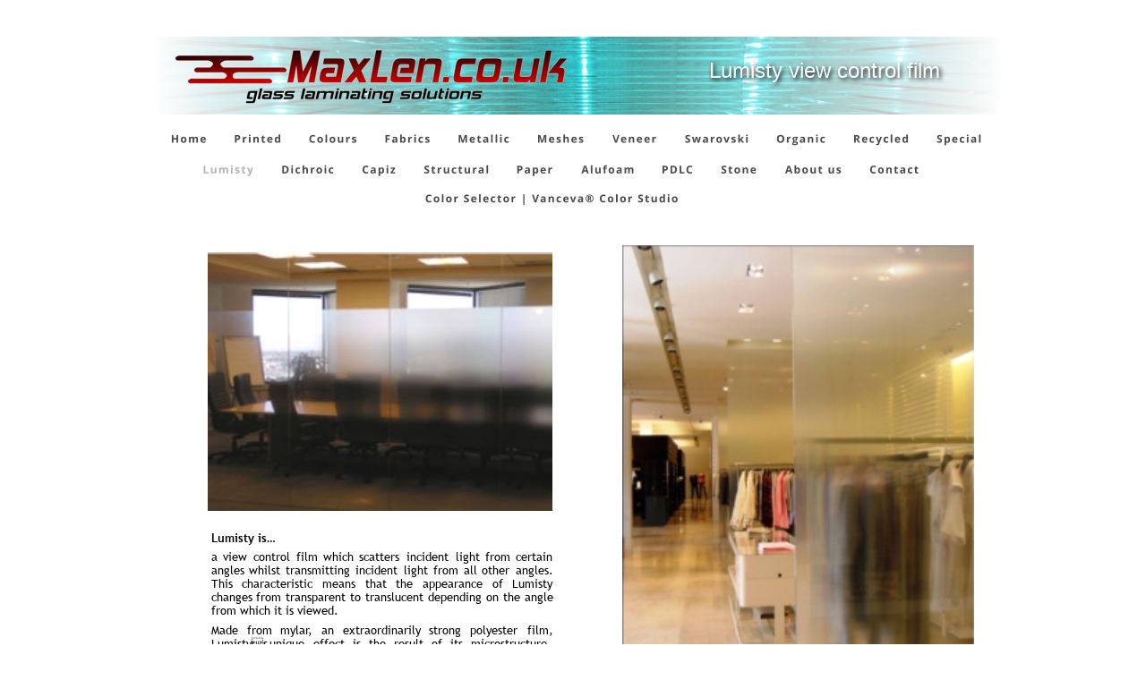

--- FILE ---
content_type: text/html
request_url: http://www.maxlen.uk/Lumisty%20view%20control%20film.htm
body_size: 5228
content:
<!DOCTYPE html>
<html>
<head>
 <meta http-equiv="X-UA-Compatible" content="IE=EDGE"/>
 <meta charset="utf-8"/>
 <meta name="Generator" content="Xara HTML filter v.8.9.1.535"/>
 <meta name="XAR Files" content="index_htm_files/xr_files.txt"/>
 <title>MaxLen - Lumisty view control film Laminated Glass</title>
 <meta name="viewport" content="width=device-width, initial-scale=1" />
 <meta name="keywords" content="glass,laminated,special,Lumisty,view,control"/>
 <meta name="description" content="Glass laminated, Lumisty  view control film
"/>
 <link rel="stylesheet" href="index_htm_files/xr_fonts.css"/>
 <script><!--
 if(navigator.userAgent.indexOf('MSIE')!=-1 || navigator.userAgent.indexOf('Trident')!=-1){ document.write('<link rel="stylesheet" href="index_htm_files/xr_fontsie.css"/>');}
 --></script>
 <script>document.documentElement.className="xr_bgh12";</script>
 <link rel="stylesheet" href="index_htm_files/xr_main.css"/>
 <link rel="stylesheet" href="index_htm_files/custom_styles.css"/>
 <link rel="stylesheet" href="index_htm_files/xr_text.css"/>
 <link rel="shortcut icon" type="image/ico" href="index_htm_files/favicon.ico"/>
 <link rel="icon" type="image/ico" href="index_htm_files/favicon.ico"/>
 <meta name="msapplication-TileImage" content="index_htm_files/tileicon.png"/>
 <link rel="apple-touch-icon" href="index_htm_files/tileicon.png"/>
 <script src="index_htm_files/roe.js"></script>
 <script src="index_htm_files/replaceMobileFonts.js"></script>
 <link rel="stylesheet" href="index_htm_files/ani.css"/>
 <style>
  #xr_xr {top:15px;}
 </style>
 <style>.xr_pbd {position: absolute; border:none; left: 50%; margin-left: -478px;}</style>
</head>
<body class="xr_bgb12">
<div class="xr_ap" id="xr_bph" style="width: 100%; height: 100%; left: 0px; top: 0px; overflow: hidden;">
<div class="xr_ar " style="top:15px; width: 100%; height: 100%;">
<div class="xr_pbd">
<div class="xr_group">
 <img class="xr_ap" src="index_htm_files/19900.png" alt="" title="" style="left:5px;top:26px;width:953px;height:87px;"/>
</div>
<div class="xr_group">
 <span class="xr_ar" style="left:25px;top:34px;width:453px;height:74px; background:url('index_htm_files/17880.png') 0px 0px no-repeat;"></span>
</div>
</div>
</div>
</div>
<div class="xr_ap" id="xr_xr" style="width: 955px; height: 1348px; left:50%; margin-left: -478px; text-align: left;">
 <script>var xr_xr=document.getElementById("xr_xr")</script>
<div id="xr_td" class="xr_td">
<div class="xr_ap xr_xri_" style="width: 955px; height: 1348px;">
 <!--[if IE]>
 <img class="xr_ap" src="index_htm_files/8987.png" alt="Lumisty view control film" title="" style="left:624px;top:50px;width:279px;height:36px;"/>
 <![endif]-->
 <!--[if !IE]>-->
 <div class="xr_txt xr_s13" style="position: absolute; left:888px; top:72px; width:265px; height:10px; text-shadow: 2px 2px 5px rgba(0,0,0,1.00);">
  <span class="xr_tr xr_s13" style="left: -287.03px; top: -21.73px; width: 294px;"><span class="xr_s13" style="width:267px;display:inline-block;-ms-transform-origin: 0%;-webkit-transform-origin: 0%;transform-origin: 0%;-webkit-transform: scaleX(1.001);-moz-transform: scaleX(1.001);-o-transform: scaleX(1.001);transform: scaleX(1.001);">Lumisty view control film </span></span>
 </div>
 <!--<![endif]-->
 <div class="xr_txt xr_s10" style="position: absolute; left:73px; top:589px; width:382px; height:10px;">
  <span class="xr_tl xr_s2" style="top: -12.21px;">Lumisty is…</span>
  <span class="xr_tl xr_s1" style="top: 9.03px;">a &nbsp;</span>
  <span class="xr_tl xr_s1" style="left: 13.54px; top: 9.03px;">view &nbsp;</span>
  <span class="xr_tl xr_s1" style="left: 47.09px; top: 9.03px;">control &nbsp;</span>
  <span class="xr_tl xr_s1" style="left: 95.34px; top: 9.03px;">film &nbsp;</span>
  <span class="xr_tl xr_s1" style="left: 125.19px; top: 9.03px;">which &nbsp;</span>
  <span class="xr_tl xr_s1" style="left: 165.92px; top: 9.03px;">scatters &nbsp;</span>
  <span class="xr_tl xr_s1" style="left: 218.88px; top: 9.03px;">incident &nbsp;</span>
  <span class="xr_tl xr_s1" style="left: 273.14px; top: 9.03px;">light &nbsp;</span>
  <span class="xr_tl xr_s1" style="left: 306.17px; top: 9.03px;">from &nbsp;</span>
  <span class="xr_tl xr_s1" style="left: 340.51px; top: 9.03px;">certain </span>
  <span class="xr_tl xr_s1" style="top: 24.12px;">angles &nbsp;</span>
  <span class="xr_tl xr_s1" style="left: 42.92px; top: 24.12px;">whilst &nbsp;</span>
  <span class="xr_tl xr_s1" style="left: 83.92px; top: 24.12px;">transmitting &nbsp;</span>
  <span class="xr_tl xr_s1" style="left: 161.74px; top: 24.12px;">incident &nbsp;</span>
  <span class="xr_tl xr_s1" style="left: 215.55px; top: 24.12px;">light &nbsp;</span>
  <span class="xr_tl xr_s1" style="left: 248.15px; top: 24.12px;">from &nbsp;</span>
  <span class="xr_tl xr_s1" style="left: 282.04px; top: 24.12px;">all &nbsp;</span>
  <span class="xr_tl xr_s1" style="left: 302.81px; top: 24.12px;">other &nbsp;</span>
  <span class="xr_tl xr_s1" style="left: 340.46px; top: 24.12px;">angles. </span>
  <span class="xr_tl xr_s1" style="top: 39.21px;">This &nbsp;&nbsp;</span>
  <span class="xr_tl xr_s1" style="left: 34.02px; top: 39.21px;">characteristic &nbsp;&nbsp;</span>
  <span class="xr_tl xr_s1" style="left: 124.67px; top: 39.21px;">means &nbsp;&nbsp;</span>
  <span class="xr_tl xr_s1" style="left: 172.15px; top: 39.21px;">that &nbsp;&nbsp;</span>
  <span class="xr_tl xr_s1" style="left: 206.79px; top: 39.21px;">the &nbsp;&nbsp;</span>
  <span class="xr_tl xr_s1" style="left: 236.54px; top: 39.21px;">appearance &nbsp;&nbsp;</span>
  <span class="xr_tl xr_s1" style="left: 314.69px; top: 39.21px;">of &nbsp;&nbsp;</span>
  <span class="xr_tl xr_s1" style="left: 336.87px; top: 39.21px;">Lumisty </span>
  <span class="xr_tl xr_s1" style="top: 54.31px;">changes &nbsp;</span>
  <span class="xr_tl xr_s1" style="left: 50.93px; top: 54.31px;">from &nbsp;</span>
  <span class="xr_tl xr_s1" style="left: 83.13px; top: 54.31px;">transparent &nbsp;</span>
  <span class="xr_tl xr_s1" style="left: 155.58px; top: 54.31px;">to &nbsp;</span>
  <span class="xr_tl xr_s1" style="left: 172.29px; top: 54.31px;">translucent &nbsp;</span>
  <span class="xr_tl xr_s1" style="left: 242.99px; top: 54.31px;">depending &nbsp;</span>
  <span class="xr_tl xr_s1" style="left: 307.91px; top: 54.31px;">on &nbsp;</span>
  <span class="xr_tl xr_s1" style="left: 326.57px; top: 54.31px;">the &nbsp;</span>
  <span class="xr_tl xr_s1" style="left: 350.5px; top: 54.31px;">angle </span>
  <span class="xr_tl xr_s1" style="top: 69.4px;">from which it is viewed.</span>
  <span class="xr_tl xr_s1" style="top: 90.63px;">Made &nbsp;&nbsp;</span>
  <span class="xr_tl xr_s1" style="left: 40.31px; top: 90.63px;">from &nbsp;&nbsp;</span>
  <span class="xr_tl xr_s1" style="left: 77.85px; top: 90.63px;">mylar, &nbsp;&nbsp;</span>
  <span class="xr_tl xr_s1" style="left: 123.61px; top: 90.63px;">an &nbsp;&nbsp;</span>
  <span class="xr_tl xr_s1" style="left: 147.47px; top: 90.63px;">extraordinarily &nbsp;&nbsp;</span>
  <span class="xr_tl xr_s1" style="left: 243.94px; top: 90.63px;">strong &nbsp;&nbsp;</span>
  <span class="xr_tl xr_s1" style="left: 289.94px; top: 90.63px;">polyester &nbsp;&nbsp;</span>
  <span class="xr_tl xr_s1" style="left: 353.97px; top: 90.63px;">film, </span>
  <span class="xr_tl xr_s1" style="top: 105.73px;">Lumistys &nbsp;&nbsp;</span>
  <span class="xr_tl xr_s1" style="left: 65.71px; top: 105.73px;">unique &nbsp;&nbsp;</span>
  <span class="xr_tl xr_s1" style="left: 114px; top: 105.73px;">effect &nbsp;&nbsp;</span>
  <span class="xr_tl xr_s1" style="left: 158.32px; top: 105.73px;">is &nbsp;&nbsp;</span>
  <span class="xr_tl xr_s1" style="left: 176.23px; top: 105.73px;">the &nbsp;&nbsp;</span>
  <span class="xr_tl xr_s1" style="left: 204.52px; top: 105.73px;">result &nbsp;&nbsp;</span>
  <span class="xr_tl xr_s1" style="left: 246.96px; top: 105.73px;">of &nbsp;&nbsp;</span>
  <span class="xr_tl xr_s1" style="left: 267.68px; top: 105.73px;">its &nbsp;&nbsp;</span>
  <span class="xr_tl xr_s1" style="left: 290.74px; top: 105.73px;">microstructure. </span>
  <span class="xr_tl xr_s1" style="top: 120.82px;">Originally &nbsp;</span>
  <span class="xr_tl xr_s1" style="left: 59.77px; top: 120.82px;">invented &nbsp;</span>
  <span class="xr_tl xr_s1" style="left: 114.64px; top: 120.82px;">for </span>
  <span class="xr_tl xr_s1" style="left: 134.76px; top: 120.82px;">ATM &nbsp;</span>
  <span class="xr_tl xr_s1" style="left: 161.95px; top: 120.82px;">screens &nbsp;</span>
  <span class="xr_tl xr_s1" style="left: 209.26px; top: 120.82px;">as &nbsp;</span>
  <span class="xr_tl xr_s1" style="left: 225.36px; top: 120.82px;">a &nbsp;</span>
  <span class="xr_tl xr_s1" style="left: 236.2px; top: 120.82px;">security &nbsp;</span>
  <span class="xr_tl xr_s1" style="left: 286.43px; top: 120.82px;">concept &nbsp;</span>
  <span class="xr_tl xr_s1" style="left: 336.87px; top: 120.82px;">Lumisty </span>
  <span class="xr_tl xr_s1" style="top: 135.91px;">was &nbsp;</span>
  <span class="xr_tl xr_s1" style="left: 26.97px; top: 135.91px;">discovered &nbsp;</span>
  <span class="xr_tl xr_s1" style="left: 107.65px; top: 135.91px;">in &nbsp;</span>
  <span class="xr_tl xr_s1" style="left: 123.66px; top: 135.91px;">1998 &nbsp;</span>
  <span class="xr_tl xr_s1" style="left: 156.14px; top: 135.91px;">by &nbsp;</span>
  <span class="xr_tl xr_s1" style="left: 175px; top: 135.91px;">the &nbsp;</span>
  <span class="xr_tl xr_s1" style="left: 199.55px; top: 135.91px;">Japanese &nbsp;</span>
  <span class="xr_tl xr_s1" style="left: 258.41px; top: 135.91px;">designer &nbsp;</span>
  <span class="xr_tl xr_s1" style="left: 312.69px; top: 135.91px;">of &nbsp;</span>
  <span class="xr_tl xr_s1" style="left: 329.67px; top: 135.91px;">the &nbsp;</span>
  <span class="xr_tl xr_s1" style="left: 354.23px; top: 135.91px;">Issey </span>
  <span class="xr_tl xr_s1" style="top: 151.01px;">Miyake stores and an architectural product was born.</span>
  <span class="xr_tl xr_s1" style="top: 172.24px;">Lumisty &nbsp;&nbsp;</span>
  <span class="xr_tl xr_s1" style="left: 53.05px; top: 172.24px;">appears &nbsp;&nbsp;</span>
  <span class="xr_tl xr_s1" style="left: 106.64px; top: 172.24px;">clear &nbsp;&nbsp;</span>
  <span class="xr_tl xr_s1" style="left: 143.93px; top: 172.24px;">or &nbsp;&nbsp;</span>
  <span class="xr_tl xr_s1" style="left: 163.99px; top: 172.24px;">frosted &nbsp;&nbsp;</span>
  <span class="xr_tl xr_s1" style="left: 213.62px; top: 172.24px;">depending &nbsp;&nbsp;</span>
  <span class="xr_tl xr_s1" style="left: 282px; top: 172.24px;">on &nbsp;&nbsp;</span>
  <span class="xr_tl xr_s1" style="left: 304.12px; top: 172.24px;">your &nbsp;&nbsp;</span>
  <span class="xr_tl xr_s1" style="left: 337.7px; top: 172.24px;">viewing </span>
  <span class="xr_tl xr_s1" style="top: 187.33px;">angle and comes in 3 types:</span>
  <span class="xr_tl xr_s1" style="left: 13.04px; top: 208.57px;"><span class="xr_s14" style="">•</span></span>
  <span class="xr_tl xr_s1" style="left: 34.78px; top: 208.57px;">Frosted &nbsp;</span>
  <span class="xr_tl xr_s1" style="left: 83.23px; top: 208.57px;">when &nbsp;</span>
  <span class="xr_tl xr_s1" style="left: 119.05px; top: 208.57px;">viewed &nbsp;</span>
  <span class="xr_tl xr_s1" style="left: 165.07px; top: 208.57px;">straight-on, &nbsp;</span>
  <span class="xr_tl xr_s1" style="left: 238.33px; top: 208.57px;">clear &nbsp;</span>
  <span class="xr_tl xr_s1" style="left: 272.42px; top: 208.57px;">when &nbsp;</span>
  <span class="xr_tl xr_s1" style="left: 308.24px; top: 208.57px;">viewed &nbsp;</span>
  <span class="xr_tl xr_s1" style="left: 354.26px; top: 208.57px;">from </span>
  <span class="xr_tl xr_s1" style="left: 34.78px; top: 223.66px;">either side</span>
  <span class="xr_tl xr_s1" style="left: 13.04px; top: 244.89px;"><span class="xr_s14" style="">•</span></span>
  <span class="xr_tl xr_s1" style="left: 34.78px; top: 244.89px;">Clear &nbsp;</span>
  <span class="xr_tl xr_s1" style="left: 70.31px; top: 244.89px;">when &nbsp;</span>
  <span class="xr_tl xr_s1" style="left: 106.22px; top: 244.89px;">viewed &nbsp;</span>
  <span class="xr_tl xr_s1" style="left: 152.34px; top: 244.89px;">straight-on, &nbsp;</span>
  <span class="xr_tl xr_s1" style="left: 225.7px; top: 244.89px;">frosted &nbsp;</span>
  <span class="xr_tl xr_s1" style="left: 272.23px; top: 244.89px;">when &nbsp;</span>
  <span class="xr_tl xr_s1" style="left: 308.14px; top: 244.89px;">viewed &nbsp;</span>
  <span class="xr_tl xr_s1" style="left: 354.25px; top: 244.89px;">from </span>
  <span class="xr_tl xr_s1" style="left: 34.78px; top: 259.99px;">one side</span>
  <span class="xr_tl xr_s1" style="left: 13.04px; top: 281.22px;"><span class="xr_s14" style="">•</span></span>
  <span class="xr_tl xr_s1" style="left: 34.78px; top: 281.22px;">Clear &nbsp;</span>
  <span class="xr_tl xr_s1" style="left: 70.31px; top: 281.22px;">when &nbsp;</span>
  <span class="xr_tl xr_s1" style="left: 106.22px; top: 281.22px;">viewed &nbsp;</span>
  <span class="xr_tl xr_s1" style="left: 152.34px; top: 281.22px;">straight-on, &nbsp;</span>
  <span class="xr_tl xr_s1" style="left: 225.7px; top: 281.22px;">frosted &nbsp;</span>
  <span class="xr_tl xr_s1" style="left: 272.23px; top: 281.22px;">when &nbsp;</span>
  <span class="xr_tl xr_s1" style="left: 308.14px; top: 281.22px;">viewed &nbsp;</span>
  <span class="xr_tl xr_s1" style="left: 354.25px; top: 281.22px;">from </span>
  <span class="xr_tl xr_s1" style="left: 34.78px; top: 296.31px;">either side</span>
 </div>
 <img class="xr_ap" src="index_htm_files/23015.jpg" alt="" title="" style="left:69px;top:267px;width:385px;height:289px;"/>
 <img class="xr_ap" src="index_htm_files/18783.jpg" alt="" title="" style="left:60px;top:944px;width:500px;height:135px;"/>
 <img class="xr_ap" src="index_htm_files/18784.jpg" alt="" title="" style="left:60px;top:1094px;width:500px;height:135px;"/>
 <div class="xr_txt xr_s1" style="position: absolute; left:644px; top:979px; width:267px; height:10px;">
  <span class="xr_tl xr_s1" style="top: -12.21px;">The &nbsp;</span>
  <span class="xr_tl xr_s1" style="left: 26.3px; top: -12.21px;">figures &nbsp;</span>
  <span class="xr_tl xr_s1" style="left: 70.41px; top: -12.21px;">on &nbsp;</span>
  <span class="xr_tl xr_s1" style="left: 89.05px; top: -12.21px;">the &nbsp;</span>
  <span class="xr_tl xr_s1" style="left: 112.96px; top: -12.21px;">left &nbsp;</span>
  <span class="xr_tl xr_s1" style="left: 138.41px; top: -12.21px;">illustrate &nbsp;</span>
  <span class="xr_tl xr_s1" style="left: 195.99px; top: -12.21px;">examples &nbsp;</span>
  <span class="xr_tl xr_s1" style="left: 255.21px; top: -12.21px;">of </span>
  <span class="xr_tl xr_s1" style="top: 10.43px;">a &nbsp;</span>
  <span class="xr_tl xr_s1" style="left: 13.59px; top: 10.43px;">horizontal &nbsp;</span>
  <span class="xr_tl xr_s1" style="left: 79.26px; top: 10.43px;">use &nbsp;</span>
  <span class="xr_tl xr_s1" style="left: 105.48px; top: 10.43px;">of &nbsp;</span>
  <span class="xr_tl xr_s1" style="left: 124.02px; top: 10.43px;">Lumisty &nbsp;</span>
  <span class="xr_tl xr_s1" style="left: 175.8px; top: 10.43px;">shown &nbsp;</span>
  <span class="xr_tl xr_s1" style="left: 218.68px; top: 10.43px;">from &nbsp;</span>
  <span class="xr_tl xr_s1" style="left: 253.06px; top: 10.43px;">an </span>
  <span class="xr_tl xr_s1" style="top: 33.07px;">overhead view.</span>
 </div>
 <div class="xr_txt xr_s1" style="position: absolute; left:639px; top:1131px; width:274px; height:10px;">
  <span class="xr_tl xr_s1" style="top: -12.21px;">The &nbsp;</span>
  <span class="xr_tl xr_s1" style="left: 25.81px; top: -12.21px;">figures &nbsp;</span>
  <span class="xr_tl xr_s1" style="left: 69.42px; top: -12.21px;">on &nbsp;</span>
  <span class="xr_tl xr_s1" style="left: 87.57px; top: -12.21px;">the &nbsp;</span>
  <span class="xr_tl xr_s1" style="left: 110.99px; top: -12.21px;">left &nbsp;</span>
  <span class="xr_tl xr_s1" style="left: 135.94px; top: -12.21px;">illustrate &nbsp;</span>
  <span class="xr_tl xr_s1" style="left: 193.03px; top: -12.21px;">examples &nbsp;</span>
  <span class="xr_tl xr_s1" style="left: 251.75px; top: -12.21px;">of &nbsp;</span>
  <span class="xr_tl xr_s1" style="left: 267.6px; top: -12.21px;">a </span>
  <span class="xr_tl xr_s1" style="top: 10.43px;">vertical use o Lumisty.</span>
 </div>
<div class="xr_group">
</div>
 <img class="xr_ap" src="index_htm_files/24783.jpg" alt="" title="" style="left:531px;top:258px;width:395px;height:526px;"/>
<div class="xr_xpos" style="position:absolute; left: 12px; top: 115px; width:937px; height:51px;">
<div id="xr_nb185" class="xr_ar">
 <div class="xr_ar xr_nb0">
 <a href="index.htm" target="_self" onclick="return(xr_nn());">
  <img class="xr_ap" src="index_htm_files/20095.png" alt="Home" title="" onmousemove="xr_mo(this,0,event)" style="left:0px;top:0px;width:72px;height:51px;"/>
  <img class="xr_ap xr_ro xr_ro0 xr_tt3" src="index_htm_files/20106.png" alt="Home" title="" onmousemove="xr_mo(this,0)" style="left:0px;top:0px;width:72px;height:51px;"/>
 </a>
 </div>
 <div class="xr_ar xr_nb0">
 <a href="imageglass.htm" target="_self" onclick="return(xr_nn());">
  <img class="xr_ap" src="index_htm_files/22144.png" alt="Printed" title="" onmousemove="xr_mo(this,0,event)" style="left:71px;top:0px;width:84px;height:51px;"/>
  <img class="xr_ap xr_ro xr_ro0 xr_tt3" src="index_htm_files/22165.png" alt="Printed" title="" onmousemove="xr_mo(this,0)" style="left:71px;top:0px;width:84px;height:51px;"/>
 </a>
 </div>
 <div class="xr_ar xr_nb0">
 <a href="Coloured%20Laminate.htm" target="_self" onclick="return(xr_nn());">
  <img class="xr_ap" src="index_htm_files/22145.png" alt="Colours" title="" onmousemove="xr_mo(this,0,event)" style="left:154px;top:0px;width:86px;height:51px;"/>
  <img class="xr_ap xr_ro xr_ro0 xr_tt3" src="index_htm_files/22166.png" alt="Colours" title="" onmousemove="xr_mo(this,0)" style="left:154px;top:0px;width:86px;height:51px;"/>
 </a>
 </div>
 <div class="xr_ar xr_nb0">
 <a href="fabrics.htm" target="_self" onclick="return(xr_nn());">
  <img class="xr_ap" src="index_htm_files/22146.png" alt="Fabrics" title="" onmousemove="xr_mo(this,0,event)" style="left:239px;top:0px;width:83px;height:51px;"/>
  <img class="xr_ap xr_ro xr_ro0 xr_tt3" src="index_htm_files/22167.png" alt="Fabrics" title="" onmousemove="xr_mo(this,0)" style="left:239px;top:0px;width:83px;height:51px;"/>
 </a>
 </div>
 <div class="xr_ar xr_nb0">
 <a href="metallic.htm" target="_self" onclick="return(xr_nn());">
  <img class="xr_ap" src="index_htm_files/22147.png" alt="Metallic" title="" onmousemove="xr_mo(this,0,event)" style="left:321px;top:0px;width:89px;height:51px;"/>
  <img class="xr_ap xr_ro xr_ro0 xr_tt3" src="index_htm_files/22168.png" alt="Metallic" title="" onmousemove="xr_mo(this,0)" style="left:321px;top:0px;width:89px;height:51px;"/>
 </a>
 </div>
 <div class="xr_ar xr_nb0">
 <a href="meshes.htm" target="_self" onclick="return(xr_nn());">
  <img class="xr_ap" src="index_htm_files/22148.png" alt="Meshes" title="" onmousemove="xr_mo(this,0,event)" style="left:409px;top:0px;width:84px;height:51px;"/>
  <img class="xr_ap xr_ro xr_ro0 xr_tt3" src="index_htm_files/22169.png" alt="Meshes" title="" onmousemove="xr_mo(this,0)" style="left:409px;top:0px;width:84px;height:51px;"/>
 </a>
 </div>
 <div class="xr_ar xr_nb0">
 <a href="Wood%20Veneer%20Laminate.htm" target="_self" onclick="return(xr_nn());">
  <img class="xr_ap" src="index_htm_files/22149.png" alt="Veneer" title="" onmousemove="xr_mo(this,0,event)" style="left:493px;top:0px;width:82px;height:51px;"/>
  <img class="xr_ap xr_ro xr_ro0 xr_tt3" src="index_htm_files/22170.png" alt="Veneer" title="" onmousemove="xr_mo(this,0)" style="left:493px;top:0px;width:82px;height:51px;"/>
 </a>
 </div>
 <div class="xr_ar xr_nb0">
 <a href="Swarovski.htm" target="_self" onclick="return(xr_nn());">
  <img class="xr_ap" src="index_htm_files/22150.png" alt="Swarovski" title="" onmousemove="xr_mo(this,0,event)" style="left:574px;top:0px;width:103px;height:51px;"/>
  <img class="xr_ap xr_ro xr_ro0 xr_tt3" src="index_htm_files/22171.png" alt="Swarovski" title="" onmousemove="xr_mo(this,0)" style="left:574px;top:0px;width:103px;height:51px;"/>
 </a>
 </div>
 <div class="xr_ar xr_nb0">
 <a href="leaves%20and%20other%20organic%20materials.htm" target="_self" onclick="return(xr_nn());">
  <img class="xr_ap" src="index_htm_files/22151.png" alt="Organic" title="" onmousemove="xr_mo(this,0,event)" style="left:676px;top:0px;width:87px;height:51px;"/>
  <img class="xr_ap xr_ro xr_ro0 xr_tt3" src="index_htm_files/22172.png" alt="Organic" title="" onmousemove="xr_mo(this,0)" style="left:676px;top:0px;width:87px;height:51px;"/>
 </a>
 </div>
 <div class="xr_ar xr_nb0">
 <a href="Recycled%20laminated%20cast%20glass.htm" target="_self" onclick="return(xr_nn());">
  <img class="xr_ap" src="index_htm_files/22152.png" alt="Recycled" title="" onmousemove="xr_mo(this,0,event)" style="left:762px;top:0px;width:94px;height:51px;"/>
  <img class="xr_ap xr_ro xr_ro0 xr_tt3" src="index_htm_files/22173.png" alt="Recycled" title="" onmousemove="xr_mo(this,0)" style="left:762px;top:0px;width:94px;height:51px;"/>
 </a>
 </div>
 <div class="xr_ar xr_nb0">
 <a href="Special.htm" target="_self" onclick="return(xr_nn());">
  <img class="xr_ap" src="index_htm_files/20105.png" alt="Special" title="" onmousemove="xr_mo(this,0,event)" style="left:855px;top:0px;width:82px;height:51px;"/>
  <img class="xr_ap xr_ro xr_ro0 xr_tt3" src="index_htm_files/20116.png" alt="Special" title="" onmousemove="xr_mo(this,0)" style="left:855px;top:0px;width:82px;height:51px;"/>
 </a>
 </div>
</div>
</div>
<div class="xr_xpos" style="position:absolute; left: 48px; top: 149px; width:832px; height:51px;">
<div id="xr_nb187" class="xr_ar">
 <div class="xr_ar xr_nb0">
 <a href="javascript:;" onclick="return(xr_nn());">
  <img class="xr_ap" src="index_htm_files/22154.png" alt="Lumisty" title="" onmousemove="xr_mo(this,0,event)" style="left:0px;top:0px;width:89px;height:51px;"/>
  <img class="xr_ap xr_rs" src="index_htm_files/22175.png" alt="Lumisty" title="" onmousemove="xr_mo(this,0)" style="left:0px;top:0px;width:89px;height:51px;"/>
 </a>
 </div>
 <div class="xr_ar xr_nb0">
 <a href="dichroic.htm" target="_self" onclick="return(xr_nn());">
  <img class="xr_ap" src="index_htm_files/22155.png" alt="Dichroic" title="" onmousemove="xr_mo(this,0,event)" style="left:88px;top:0px;width:90px;height:51px;"/>
  <img class="xr_ap xr_ro xr_ro0 xr_tt3" src="index_htm_files/22176.png" alt="Dichroic" title="" onmousemove="xr_mo(this,0)" style="left:88px;top:0px;width:90px;height:51px;"/>
 </a>
 </div>
 <div class="xr_ar xr_nb0">
 <a href="capiz.htm" target="_self" onclick="return(xr_nn());">
  <img class="xr_ap" src="index_htm_files/22156.png" alt="Capiz" title="" onmousemove="xr_mo(this,0,event)" style="left:177px;top:0px;width:70px;height:51px;"/>
  <img class="xr_ap xr_ro xr_ro0 xr_tt3" src="index_htm_files/22177.png" alt="Capiz" title="" onmousemove="xr_mo(this,0)" style="left:177px;top:0px;width:70px;height:51px;"/>
 </a>
 </div>
 <div class="xr_ar xr_nb0">
 <a href="Laminated%20Structural%20Glass.htm" target="_self" onclick="return(xr_nn());">
  <img class="xr_ap" src="index_htm_files/22157.png" alt="Structural" title="" onmousemove="xr_mo(this,0,event)" style="left:246px;top:0px;width:105px;height:51px;"/>
  <img class="xr_ap xr_ro xr_ro0 xr_tt3" src="index_htm_files/22178.png" alt="Structural" title="" onmousemove="xr_mo(this,0)" style="left:246px;top:0px;width:105px;height:51px;"/>
 </a>
 </div>
 <div class="xr_ar xr_nb0">
 <a href="Wallpaper%20and%20Parchment%20glass.htm" target="_self" onclick="return(xr_nn());">
  <img class="xr_ap" src="index_htm_files/22158.png" alt="Paper" title="" onmousemove="xr_mo(this,0,event)" style="left:350px;top:0px;width:73px;height:51px;"/>
  <img class="xr_ap xr_ro xr_ro0 xr_tt3" src="index_htm_files/22179.png" alt="Paper" title="" onmousemove="xr_mo(this,0)" style="left:350px;top:0px;width:73px;height:51px;"/>
 </a>
 </div>
 <div class="xr_ar xr_nb0">
 <a href="Glass%20Laminated%20Aluminium%20-%20copy.htm" target="_self" onclick="return(xr_nn());">
  <img class="xr_ap" src="index_htm_files/22159.png" alt="Alufoam" title="" onmousemove="xr_mo(this,0,event)" style="left:422px;top:0px;width:91px;height:51px;"/>
  <img class="xr_ap xr_ro xr_ro0 xr_tt3" src="index_htm_files/22180.png" alt="Alufoam" title="" onmousemove="xr_mo(this,0)" style="left:422px;top:0px;width:91px;height:51px;"/>
 </a>
 </div>
 <div class="xr_ar xr_nb0">
 <a href="lc%20glass.htm" target="_self" onclick="return(xr_nn());">
  <img class="xr_ap" src="index_htm_files/22160.png" alt="PDLC" title="" onmousemove="xr_mo(this,0,event)" style="left:512px;top:0px;width:67px;height:51px;"/>
  <img class="xr_ap xr_ro xr_ro0 xr_tt3" src="index_htm_files/22181.png" alt="PDLC" title="" onmousemove="xr_mo(this,0)" style="left:512px;top:0px;width:67px;height:51px;"/>
 </a>
 </div>
 <div class="xr_ar xr_nb0">
 <a href="glass_laminated_stone.htm" target="_self" onclick="return(xr_nn());">
  <img class="xr_ap" src="index_htm_files/22161.png" alt="Stone" title="" onmousemove="xr_mo(this,0,event)" style="left:578px;top:0px;width:72px;height:51px;"/>
  <img class="xr_ap xr_ro xr_ro0 xr_tt3" src="index_htm_files/22182.png" alt="Stone" title="" onmousemove="xr_mo(this,0)" style="left:578px;top:0px;width:72px;height:51px;"/>
 </a>
 </div>
 <div class="xr_ar xr_nb0">
 <a href="About%20us.htm" target="_self" onclick="return(xr_nn());">
  <img class="xr_ap" src="index_htm_files/22162.png" alt="About us" title="" onmousemove="xr_mo(this,0,event)" style="left:649px;top:0px;width:96px;height:51px;"/>
  <img class="xr_ap xr_ro xr_ro0 xr_tt3" src="index_htm_files/22183.png" alt="About us" title="" onmousemove="xr_mo(this,0)" style="left:649px;top:0px;width:96px;height:51px;"/>
 </a>
 </div>
 <div class="xr_ar xr_nb0">
 <a href="contact.htm" target="_self" onclick="return(xr_nn());">
  <img class="xr_ap" src="index_htm_files/22163.png" alt="Contact" title="" onmousemove="xr_mo(this,0,event)" style="left:744px;top:0px;width:88px;height:51px;"/>
  <img class="xr_ap xr_ro xr_ro0 xr_tt3" src="index_htm_files/22184.png" alt="Contact" title="" onmousemove="xr_mo(this,0)" style="left:744px;top:0px;width:88px;height:51px;"/>
 </a>
 </div>
</div>
</div>
<div class="xr_xpos" style="position:absolute; left: 348px; top: 1253px; width:242px; height:50px;">
<div id="xr_nb189" class="xr_ar">
 <div class="xr_ar xr_nb0">
 <a href="index.htm" target="_self" onclick="return(xr_nn());">
  <img class="xr_ap" src="index_htm_files/20578.png" alt="HOME" title="" onmousemove="xr_mo(this,0,event)" style="left:0px;top:0px;width:73px;height:50px;"/>
  <img class="xr_ap xr_ro xr_ro0 xr_tt3" src="index_htm_files/20581.png" alt="HOME" title="" onmousemove="xr_mo(this,0)" style="left:0px;top:0px;width:73px;height:50px;"/>
 </a>
 </div>
 <div class="xr_ar xr_nb0">
 <a href="&#109;&#97;&#105;&#108;&#116;&#111;&#58;&#105;&#110;&#102;&#111;&#64;&#109;&#97;&#120;&#108;&#101;&#110;&#46;&#99;&#111;&#46;&#117;&#107;" target="_self" onclick="return(xr_nn());">
  <img class="xr_ap" src="index_htm_files/20579.png" alt="EMAIL" title="" onmousemove="xr_mo(this,0,event)" style="left:72px;top:0px;width:74px;height:50px;"/>
  <img class="xr_ap xr_ro xr_ro0 xr_tt3" src="index_htm_files/20582.png" alt="EMAIL" title="" onmousemove="xr_mo(this,0)" style="left:72px;top:0px;width:74px;height:50px;"/>
 </a>
 </div>
 <div class="xr_ar xr_nb0">
 <a href="contact.htm" target="_self" onclick="return(xr_nn());">
  <img class="xr_ap" src="index_htm_files/20580.png" alt="CONTACT" title="" onmousemove="xr_mo(this,0,event)" style="left:146px;top:0px;width:96px;height:50px;"/>
  <img class="xr_ap xr_ro xr_ro0 xr_tt3" src="index_htm_files/20583.png" alt="CONTACT" title="" onmousemove="xr_mo(this,0)" style="left:146px;top:0px;width:96px;height:50px;"/>
 </a>
 </div>
</div>
</div>
<div class="xr_xpos" style="position:absolute; left: 296px; top: 182px; width:315px; height:50px;">
<div id="xr_nb191" class="xr_ar">
 <div class="xr_ar xr_nb0">
 <a href="Vanceva%20colour%20selector.htm" target="_blank" onclick="return(xr_nn());">
  <img class="xr_ap" src="index_htm_files/22188.png" alt="Color Selector | Vanceva® Color Studio" title="" onmousemove="xr_mo(this,0,event)" style="left:0px;top:0px;width:315px;height:50px;"/>
  <img class="xr_ap xr_ro xr_ro0 xr_tt3" src="index_htm_files/22189.png" alt="Color Selector | Vanceva® Color Studio" title="" onmousemove="xr_mo(this,0)" style="left:0px;top:0px;width:315px;height:50px;"/>
 </a>
 </div>
</div>
</div>
 <div id="xr_xo0" class="xr_ap" style="left:0; top:0; width:955px; height:100px; visibility:hidden; z-index:3;">
 <a href="" onclick="return(false);" onmousedown="xr_ppir(this);">
 </a>
 </div>
 <div id="xr_xd0"></div>
</div>
</div>
</div>
<!--[if lt IE 7]><script src="index_htm_files/png.js"></script><![endif]-->
<!--[if IE]><script>xr_aeh()</script><![endif]--><!--[if !IE]>--><script>xr_htm();repMobFonts();window.addEventListener('load', xr_aeh, false);</script><!--<![endif]-->
<meta name="robots" content="index"/>
</body>
</html>

--- FILE ---
content_type: text/css
request_url: http://www.maxlen.uk/index_htm_files/xr_fonts.css
body_size: 799
content:
@import url(https://fonts.googleapis.com/css?family=Arimo:regular,700&subset=latin);
@font-face {font-family: 'Trebuchet MS';font-weight:normal;font-style:normal;src: url("XaraWDGeneratedHTMLfont1.woff") format("woff"), url("XaraWDEmbeddedHTMLfont1.eot?") format("embedded-opentype"), local('Trebuchet MS'), local('TrebuchetMS');}
@font-face {font-family: 'Trebuchet MS';font-weight:bold;font-style:normal;src: url("XaraWDGeneratedHTMLfont2.woff") format("woff"), url("XaraWDEmbeddedHTMLfont2.eot?") format("embedded-opentype"), local('Trebuchet MS'), local('TrebuchetMS');}
@font-face {font-family: 'Verdana_xr';font-weight:normal;font-style:normal;src: url("XaraWDGeneratedHTMLfont3.woff") format("woff"), url("XaraWDEmbeddedHTMLfont3.eot?") format("embedded-opentype"), local('Verdana_xr');}


--- FILE ---
content_type: text/css
request_url: http://www.maxlen.uk/index_htm_files/xr_text.css
body_size: 4664
content:
/* Text styles */
.xr_s0 {font-size:21.33px;text-decoration:none;font-feature-settings:'kern','liga' 0,'clig' 0,'calt' 0;color:#000000;background-color:Transparent;letter-spacing:0em;}
.xr_s1 {font-family:'Trebuchet MS';font-weight:normal;font-style:normal;font-size:13px;text-decoration:none;font-feature-settings:'kern','liga' 0,'clig' 0,'calt' 0;color:#000000;background-color:Transparent;letter-spacing:0em;}
.xr_s2 {font-family:'Trebuchet MS';font-weight:bold;font-style:normal;font-size:13px;text-decoration:none;font-feature-settings:'kern','liga' 0,'clig' 0,'calt' 0;color:#000000;background-color:Transparent;letter-spacing:0em;}
.xr_s3 {font-family:'Trebuchet MS';font-weight:bold;font-style:normal;font-size:13px;text-decoration:underline;font-feature-settings:'kern','liga' 0,'clig' 0,'calt' 0;color:#000000;background-color:Transparent;letter-spacing:0em;}
.xr_s4 {font-family:'Trebuchet MS';font-weight:normal;font-style:normal;font-size:24px;text-decoration:none;font-feature-settings:'kern' 0,'liga' 0,'clig' 0,'calt' 0;color:#FFFFFF;background-color:Transparent;letter-spacing:0em;}
.xr_s5 {font-size:21.33px;text-decoration:none;font-feature-settings:'kern','liga' 0,'clig' 0,'calt' 0;background-color:Transparent;letter-spacing:0em;}
.xr_s6 {font-family:Arial;font-weight:bold;font-style:normal;font-size:26px;text-decoration:none;font-feature-settings:'kern','liga' 0,'clig' 0,'calt' 0;color:#333333;background-color:Transparent;letter-spacing:-0.053em;}
.xr_s7 {font-family:Arial;font-weight:normal;font-style:normal;font-size:13px;text-decoration:none;font-feature-settings:'kern','liga' 0,'clig' 0,'calt' 0;color:#000000;background-color:Transparent;letter-spacing:0em;}
.xr_s8 {font-family:'Trebuchet MS';font-weight:normal;font-style:normal;font-size:21.33px;text-decoration:none;font-feature-settings:'kern','liga' 0,'clig' 0,'calt' 0;color:#000000;background-color:Transparent;letter-spacing:0em;}
.xr_s9 {font-family:'Trebuchet MS';font-weight:bold;font-style:normal;font-size:11.34px;text-decoration:none;font-feature-settings:'kern','liga' 0,'clig' 0,'calt' 0;color:#000000;background-color:Transparent;letter-spacing:0em;}
.xr_s10 {font-family:'Trebuchet MS';font-weight:bold;font-style:normal;font-size:13px;text-decoration:none;font-feature-settings:'kern','liga' 0,'clig' 0,'calt' 0;color:#000000;background-color:Transparent;letter-spacing:0em;}
.xr_s11 {font-family:'Trebuchet MS';font-weight:normal;font-style:normal;font-size:13px;text-decoration:underline;font-feature-settings:'kern','liga' 0,'clig' 0,'calt' 0;color:#000000;background-color:Transparent;letter-spacing:0em;}
.xr_s12 {font-family:'Trebuchet MS';font-weight:normal;font-style:normal;font-size:13px;text-decoration:none;font-feature-settings:'kern','liga' 0,'clig' 0,'calt' 0;background-color:Transparent;letter-spacing:0em;}
.xr_s13 {font-family:Arial;font-weight:normal;font-style:normal;font-size:24px;text-decoration:none;font-feature-settings:'kern' 0,'liga' 0,'clig' 0,'calt' 0;color:#FFFFFF;background-color:Transparent;letter-spacing:0em;}
.xr_s14 {font-family:'Verdana_xr';font-weight:normal;font-style:normal;font-size:13px;text-decoration:none;font-feature-settings:'kern','liga' 0,'clig' 0,'calt' 0;color:#000000;background-color:Transparent;letter-spacing:0em;}
.xr_s15 {font-family:'Trebuchet MS';font-weight:bold;font-style:normal;font-size:13px;text-decoration:none;font-feature-settings:'kern','liga' 0,'clig' 0,'calt' 0;background-color:Transparent;letter-spacing:0em;}
.xr_s16 {font-family:'Trebuchet MS';font-weight:normal;font-style:normal;font-size:17.97px;text-decoration:none;font-feature-settings:'kern','liga' 0,'clig' 0,'calt' 0;color:#000000;background-color:Transparent;letter-spacing:0em;}
.xr_s17 {font-family:'Trebuchet MS';font-weight:bold;font-style:normal;font-size:20px;text-decoration:none;font-feature-settings:'kern','liga' 0,'clig' 0,'calt' 0;color:#000000;background-color:Transparent;letter-spacing:0em;}
.xr_s18 {font-family:'Trebuchet MS';font-weight:bold;font-style:normal;font-size:20px;text-decoration:underline;font-feature-settings:'kern','liga' 0,'clig' 0,'calt' 0;color:#000000;background-color:Transparent;letter-spacing:0em;}
.xr_s19 {font-family:'Trebuchet MS';font-weight:normal;font-style:normal;font-size:36.92px;text-decoration:none;font-feature-settings:'kern','liga' 0,'clig' 0,'calt' 0;color:#000000;background-color:Transparent;letter-spacing:0em;}
.xr_s20 {font-family:'Trebuchet MS';font-weight:bold;font-style:normal;font-size:14px;text-decoration:none;font-feature-settings:'kern','liga' 0,'clig' 0,'calt' 0;color:#000000;background-color:Transparent;letter-spacing:0em;}
